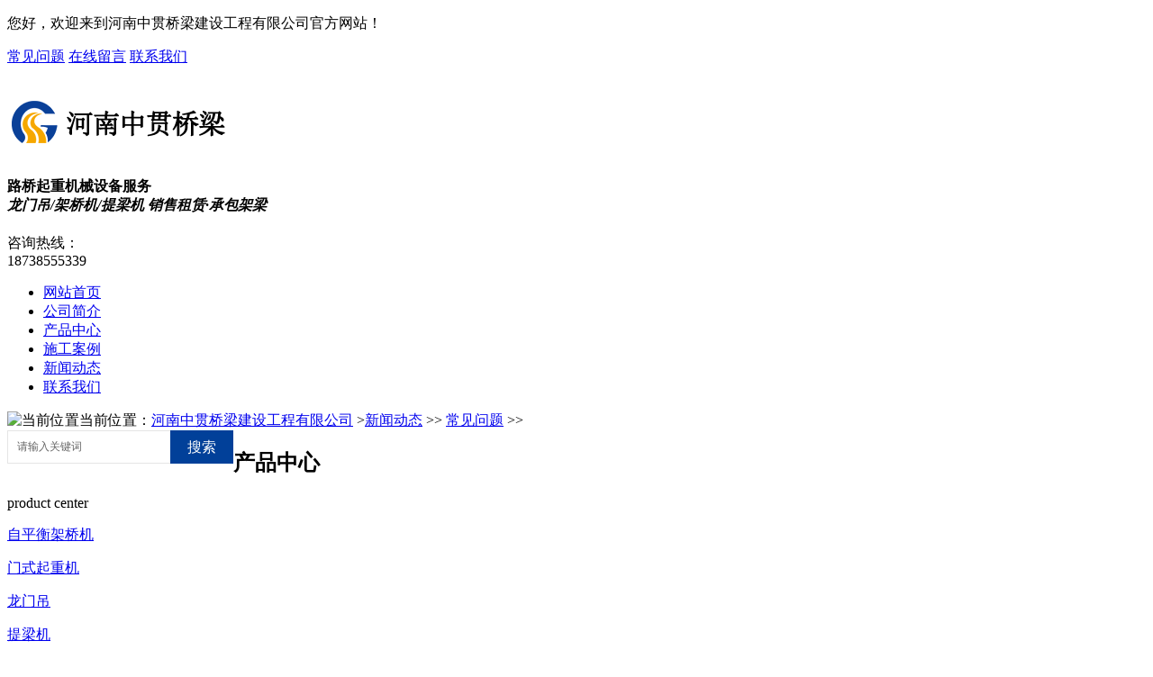

--- FILE ---
content_type: text/html; charset=utf-8
request_url: http://www.zhongguanqzj5th.com/news/cjwt/730.html
body_size: 9885
content:
<!DOCTYPE html
    PUBLIC "-//W3C//DTD XHTML 1.0 Transitional//EN" "http://www.w3.org/TR/xhtml1/DTD/xhtml1-transitional.dtd">
<html xmlns="http://www.w3.org/1999/xhtml">

<head>
    <meta http-equiv="Content-Type" content="text/html; charset=utf-8" />
    <link rel="shortcut icon" href="/favicon.ico" type="image/x-icon" />
    <meta name="Copyright" content="All Rights Reserved btoe.cn" />
    <meta http-equiv="X-UA-Compatible" content="IE=edge,chrome=1" />
    <title> 湖北天门龙门吊出租厂家门式起重机型号区别_龙门吊销售出租-自平衡架桥机-轮胎门式起重机厂家-中贯桥梁 </title>
    <meta name="keywords" content=" 龙门吊,龙门吊租赁,龙门吊厂家 ">
    <meta name="description"
        content=" 湖北天门龙门吊出租厂家（18738555339）供应龙门吊出租、龙门吊销售、架桥机租赁、架桥机销售。 ">
    <link href="/themes/zh/css/css.css" rel="stylesheet" type="text/css" />
    <link href="/themes/zh/css/common.css" rel="stylesheet" type="text/css" />
    <link href="/themes/zh/css/skin.css" rel="stylesheet" type="text/css" />
    <script src="/themes/zh/js/WJDH_common.js"></script>
    <script src="/themes/zh/js/pro.js"></script>
    <script type="text/javascript">
        if ((navigator.userAgent.match(/(iPhone|iPod|Android|ios)/i))) {
            location.replace("http://m.zhongguanqzj5th.com/news/cjwt/730.html/");
        }
    </script>
    <script src="/themes/zh/js/index.js"></script>
    <meta name="baidu-site-verification" content="codeva-mDVo0cJm8i" />
</head>

<body>
    <div class="top_box">
    <div class="top_T">
        <div class="top">
            <p>您好，欢迎来到河南中贯桥梁建设工程有限公司官方网站！</p>
            <div class="top_r">
                <a href="/news/cjwt" title="常见问题">常见问题</a>
                <a href="/contact/message" title="在线留言">在线留言</a>
                <a href="/contact" title="联系我们">联系我们</a>
            </div>
        </div>
    </div>
    <div class="clearfloat"></div>
    <!--头部-->
    <div class="zxd">
        <!--logo-->
        <div class="logo">
            <h1>
                <a href="/" title="河南中贯桥梁建设工程有限公司">
                    <img src="/upload/2024-04-02/171201812156991.png" title="河南中贯桥梁建设工程有限公司" alt="河南中贯桥梁建设工程有限公司" />
                </a>
            </h1>
            <h4>路桥起重机械设备服务<br />
                <i>龙门吊/架桥机/提梁机  销售租赁·承包架梁</i>
            </h4>
            <div class="logo_r">
                <div class="logo_hm">咨询热线：<br /><span>18738555339</span></div>
            </div>
        </div>
        <div class="clearfloat"></div>
    </div>
</div>
<!--导航-->
<div class="nav_box" id="fixedNav">
    <div class="nav">
        <ul>
            <li style="width: 16%;"><a href="/" title="网站首页" style="width: 75%;">网站首页</a></li>
             
            <li style="width: 16%;"><a href="/company" title="公司简介"
                    style="width: 75%;">公司简介</a></li>
             
            <li style="width: 16%;"><a href="/product" title="产品中心"
                    style="width: 75%;">产品中心</a></li>
             
            <li style="width: 16%;"><a href="/cases" title="施工案例"
                    style="width: 75%;">施工案例</a></li>
             
            <li style="width: 16%;"><a href="/news" title="新闻动态"
                    style="width: 75%;">新闻动态</a></li>
             
            <li style="width: 16%;"><a href="/contact" title="联系我们"
                    style="width: 75%;">联系我们</a></li>
                    </ul>
    </div>
</div>
<div class="clearfloat"></div>
<!--导航-->
<script type="text/javascript">
    $(function () {
        $(window).scroll(function () {
            //$("body").css({"background-position":"center "+$(window).scrollTop()+""});
            if ($(window).scrollTop() >= 160) {
                $("#fixedNav").addClass("fixedNav");
            } else {
                $("#fixedNav").removeClass("fixedNav");
            }
        });
    });
</script>

    <div class="wjdh-banner" style="background-image: url(/upload/2024-04-17/14220c811515b6b5d07ae44a69c70127.jpg);"></div>
    <input id="thumbimg" type="hidden" value="2,0" />
    <div class="breadcrumb-search">
        <div class="container">
            <div class="breadcrumb pull-left">
                <img alt="当前位置" title="当前位置" src="/themes/zh/images/home.png" />当前位置：<a
                    href="www.zhongguanqzj5th.com">河南中贯桥梁建设工程有限公司</a> &gt;<a href="/news" >新闻动态</a> >> 
<a href="/news/cjwt" >常见问题</a> >> 
            </div>
            <div class="wjdh-search pull-right">
                <div class="form pull-right">
                    <input id="keyword" class="sousuo1" type="text" onblur="if(this.value=='') this.value='请输入关键词';"
                        onfocus="if(this.value=='请输入关键词') this.value='';" value="请输入关键词" />
                    <input class="sousuo" type="submit" id="s_btn" value="搜索" method="get"
                        onclick="JavaScript:SearchForm('/search');" />
                </div>
                <style>
                    .sousuo1 {
                        float: left;
                        width: 160px;
                        height: 35px;
                        line-height: 35px;
                        color: #666;
                        padding: 0 10px;
                        margin-bottom: 4px;
                        outline: 0;
                        font-size: 12px;
                        background: #fff;
                        border: 1px solid #e5e5e5;
                    }

                    .sousuo {
                        height: 25px;
                        background: #014099;
                        border: 1px solid #014099;
                        float: left;
                        width: 70px;
                        height: 37px;
                        line-height: 32px;
                        color: #fff;
                        font-size: 12px;
                        cursor: pointer;
                        margin-left: -1px;
                        font-size: 16px;
                    }
                </style>
                <script type="text/javascript">
                    function SearchForm(send_url) {
                        var reg = /^[\w\u4e00-\u9fa5\s*-]+$/;

                        var SearchKey = $("#keyword").val();

                        console.log(SearchKey);

                        if (SearchKey != "" && SearchKey != "请输入关键词") {
                            if (reg.test(SearchKey)) {
                                window.location.href = send_url + "?model=1&keyword=" + SearchKey;
                            } else {
                                alert("关键词请勿包含非法字符!");
                            }
                        }
                        else { alert("请输入查询关键词!"); }
                    }
                </script>
                <div class="search-key pull-right">
                </div>
            </div>
        </div>
        <input type="hidden" id="cid" value="38" />
        <input type="hidden" id="tid" value="30" />
    </div>
    <script>
        var kurl = window.location.href.replace("http://", '');
        var t1 = kurl.lastIndexOf('.');
        var t2 = kurl.lastIndexOf('/');
        var gid = kurl.substring(t2 + 1, t1);
        var $wcid = $("#cid").val();
        var $wtid = $("#tid").val();
        if ($(".wjdh-nav-" + gid).length > 0) {
            $(".wjdh-nav-" + gid).addClass("another");
        }
        else if ($(".wjdh-nav-" + $wcid).length > 0) {
            $(".wjdh-nav-" + $wcid).addClass("another");
        }
        else {
            $(".wjdh-nav-" + $wtid).addClass("another");
        }
    </script>
    <div class="container">
        <div class="side-bar pull-left">
            <div class="side-bar-tit">
                <h2>
                    <i></i>
                    产品中心
                </h2>
                <span>product center</span>
            </div>
             
            <dl>
                <dt><i></i><a href="/product/ZPHJQJ" title="自平衡架桥机">自平衡架桥机</a></dt>
            </dl>
             
            <dl>
                <dt><i></i><a href="/product/MSQZJ" title="门式起重机">门式起重机</a></dt>
            </dl>
             
            <dl>
                <dt><i></i><a href="/product/LMD" title="龙门吊">龙门吊</a></dt>
            </dl>
             
            <dl>
                <dt><i></i><a href="/product/TLJ" title="提梁机">提梁机</a></dt>
            </dl>
             
            <dl>
                <dt><i></i><a href="/product/QLLPYS" title="龙门吊销售">龙门吊销售</a></dt>
            </dl>
             
            <dl>
                <dt><i></i><a href="/product/QLJS" title="架桥机租赁">架桥机租赁</a></dt>
            </dl>
             
            <dl>
                <dt><i></i><a href="/product/YLC" title="运梁车">运梁车</a></dt>
            </dl>
                        <dl id="wjdh-side-hot">
                <dt><i></i><a href="/product" title="热门推荐">热门推荐</a></dt>
                <ul>
                     
                     
                    <li>
                        <div class="img">
                            <a href="/product/ZPHJQJ/861.html" title="自平衡架桥机">
                                <img src="/upload/2024-04-29/171438019685852.jpg" 
                                    alt="自平衡架桥机" title="自平衡架桥机" style="display:inline;width:210px;"/>
                                <div class="item-mask">
                                    <div class="item-link-icon">
                                        <i class="wjdh-link"></i>
                                    </div>
                                </div>
                            </a>
                        </div>
                        <a href="/product/ZPHJQJ/861.html" title="自平衡架桥机" class="title-a">自平衡架桥机</a>
                    </li>
                                         
                     
                    <li>
                        <div class="img">
                            <a href="/product/MSQZJ/854.html" title="ME型120+120吨门式起重机">
                                <img src="/upload/2024-04-26/171412336986346.jpg" 
                                    alt="ME型120+120吨门式起重机" title="ME型120+120吨门式起重机" style="display:inline;width:210px;"/>
                                <div class="item-mask">
                                    <div class="item-link-icon">
                                        <i class="wjdh-link"></i>
                                    </div>
                                </div>
                            </a>
                        </div>
                        <a href="/product/MSQZJ/854.html" title="ME型120+120吨门式起重机" class="title-a">ME型120+120吨门式起重机</a>
                    </li>
                                         
                     
                    <li>
                        <div class="img">
                            <a href="/product/LMD/858.html" title="造船龙门吊">
                                <img src="/upload/2024-04-29/171435968678873.jpg" 
                                    alt="造船龙门吊" title="造船龙门吊" style="display:inline;width:210px;"/>
                                <div class="item-mask">
                                    <div class="item-link-icon">
                                        <i class="wjdh-link"></i>
                                    </div>
                                </div>
                            </a>
                        </div>
                        <a href="/product/LMD/858.html" title="造船龙门吊" class="title-a">造船龙门吊</a>
                    </li>
                                         
                     
                    <li>
                        <div class="img">
                            <a href="/product/TLJ/860.html" title="花架式提梁机">
                                <img src="/upload/2024-04-29/171437814027850.jpg" 
                                    alt="花架式提梁机" title="花架式提梁机" style="display:inline;width:210px;"/>
                                <div class="item-mask">
                                    <div class="item-link-icon">
                                        <i class="wjdh-link"></i>
                                    </div>
                                </div>
                            </a>
                        </div>
                        <a href="/product/TLJ/860.html" title="花架式提梁机" class="title-a">花架式提梁机</a>
                    </li>
                                         
                     
                    <li>
                        <div class="img">
                            <a href="/product/QLLPYS/140.html" title="集装箱龙门吊">
                                <img src="/upload/2025-07-08/175195663756835.jpg" 
                                    alt="集装箱龙门吊" title="集装箱龙门吊" style="display:inline;width:210px;"/>
                                <div class="item-mask">
                                    <div class="item-link-icon">
                                        <i class="wjdh-link"></i>
                                    </div>
                                </div>
                            </a>
                        </div>
                        <a href="/product/QLLPYS/140.html" title="集装箱龙门吊" class="title-a">集装箱龙门吊</a>
                    </li>
                                                        
                </ul>
            </dl>
            <div class="side-contact">
                <div class="side-contact-phone">
                    咨询热线
                    <p>18738555339</p>
                </div>
                <div class="side-contact-adress">
                    地址：长垣起重工业园                </div>
            </div>
        </div>
        <div class="wjdh-main pull-right">
            <div class="content-show">
                <div class="page-about">
                    <h3>
                        湖北天门龙门吊出租厂家门式起重机型号区别                    </h3>
                    <div class="news_author">
                        作者：admin 发布日期：2023/10/31 关注次数：2363                    </div>
                    <div class="page-content">
                        <span style="font-size:14px;">&nbsp; &nbsp; <strong><a href="http://www.zhongguanqzj5th.com" target="_blank">湖北天门龙门吊出租厂家</a>（18738555339）供应龙门吊出租、龙门吊销售、架桥机租赁、架桥机销售。可提供各种型号龙门吊，在我公司都可以找寻，不管是租赁，还是直接采购，都能让你找到自己需要的型号，还有实惠的价格。</strong></span><br><p><span style="font-size:14px;">&nbsp; &nbsp; <strong><a href="http://www.zhongguanqzj5th.com" target="_blank">湖北天门龙门吊租赁厂家</a></strong>生产的龙门吊是在铺设在地面的轨道上行走运行，龙门吊是门式起重机的俗称，起重量自5吨10吨16吨20吨到600吨都有。</span></p><p style="text-align: center;"><span style="font-size:14px;"><img src="/upload/2023-10-31/169871820540132.jpg"><br></span></p><span style="font-size:14px;">MH型电动葫芦单主梁门式起重机是它的主梁下悬挂电动葫芦，取物装置是电动葫芦的吊钩，它的轨道一般采用轻轨，工作级别属于轻型A3，起重量自3吨到16吨。</span><br><span style="font-size:14px;">MG型吊钩双梁龙门吊分A型和U型属于起重小车吊钩式，又分全花架型和全包箱型。起重量自10吨到50/10吨,它的轨道一般采用重轨，工作级别A5，起升机构是起重小车上的减速机、电机、卷筒、制动器、电器等，取物装置是吊钩。&nbsp;</span><br><span style="font-size:14px;">还有一种是卷扬机门式起重机MG型，这种的起重量60吨、80吨、100吨、150吨、200吨的都有，属于工程门机适用于公路、桥梁、电厂、制梁场等建设工场进行装卸及起重搬运作业,这种速度都比较慢，工作级别A3，取物装置是吊钩。</span><br><span style="font-size:14px;">订购时，分清龙门吊的跨度、起吊高度、速度、工作级别、使用环境、结合场地的空间尺寸，一般所配轨道有轻轨和重轨。龙门吊导电形式分电缆和滑触线两种，订购时任选一种，通常室外用的较多但要注意防雨，安装防雨罩。&nbsp;</span><br><span style="font-size:14px;">&nbsp; &nbsp; <strong><a href="http://www.zhongguanqzj5th.com" target="_blank">湖北天门龙门吊销售厂家</a></strong>销售门吊的型号很多，但大多数都不够大。模型就像名字。主要机型有MH型提升机单梁门机、Mg双梁门式起重机、MDG单梁斜式门机。我们常说的型号有5吨、10吨、20吨、50吨、100吨和200吨。按起重量可分为轻型15-150t中型和150t重型。从结构上看，龙门吊应属于门式起重机的范畴。分为箱梁结构和花架结构。前者多用于固定场所，后者因交通方便，适合移动作业。</span><br><span style="font-size:14px;">&nbsp; &nbsp;<strong>网址：http://www.zhongguanqzj5th.com</strong></span><br><br><br><br><br>                    </div>
                </div>
                <div class="adjacent">
                    <ul>
                        <li>上一篇:
                            <a disabled="true" href="/news/cjwt/729.html">
                            湖北潜江龙门吊出租厂家起重能力强</a>
                        </li>
                        <li>下一篇:
                            <a disabled="true" href="/news/cjwt/731.html">
                            湖北神农架轨道式轮胎式集装箱龙门吊特点 </a>
                        </li>
                    </ul>
                </div>
                <div class="relevant">
                    <div class="title">
                        <a href="/news/cjwt" class="back">【返回列表】</a>
                        <h3>
                            【推荐阅读】↓</h3>
                        <div class="tag">
                            <span>【本文标签】：<a href="/tags/index/龙门吊.html">龙门吊</a>、<a href="/tags/index/龙门吊租赁.html">龙门吊租赁</a>、<a href="/tags/index/龙门吊厂家.html">龙门吊厂家</a>�</span>
                        </div>
                    </div>
                    <div class="content">
                        <ul>
                             
                             
                            <li>
                                <a href="/news/xwjj/1592.html" title="山西忻州轮胎门式起重机厂家港口轮胎龙门吊特点">山西忻州轮胎门式起重机厂家港口轮胎龙门吊特点</a>
                            </li>
                             
                            <li>
                                <a href="/news/xwjj/1590.html" title="山西运城架桥机在施工过程中有哪些优势">山西运城架桥机在施工过程中有哪些优势</a>
                            </li>
                             
                            <li>
                                <a href="/news/xwjj/1589.html" title="贵州黔东架桥机销售厂家选购详细要点与实操">贵州黔东架桥机销售厂家选购详细要点与实操</a>
                            </li>
                             
                            <li>
                                <a href="/news/xwjj/1588.html" title="四川巴中架桥机销售厂家100吨自行式架桥机的特点">四川巴中架桥机销售厂家100吨自行式架桥机的特点</a>
                            </li>
                                                         
                             
                            <li>
                                <a href="/news/hydt/1585.html" title="山东东营龙门吊不同结构类型的优势和劣势分别是什么">山东东营龙门吊不同结构类型的优势和劣势分别是什么</a>
                            </li>
                             
                            <li>
                                <a href="/news/hydt/1567.html" title="安徽六安架桥机租赁公司100吨架桥机灵活应用案例">安徽六安架桥机租赁公司100吨架桥机灵活应用案例</a>
                            </li>
                             
                            <li>
                                <a href="/news/hydt/1564.html" title="四川资阳龙门吊出租公司门式起重机技术参数">四川资阳龙门吊出租公司门式起重机技术参数</a>
                            </li>
                             
                            <li>
                                <a href="/news/hydt/1558.html" title="广西柳州架桥机在市政工程中的应用">广西柳州架桥机在市政工程中的应用</a>
                            </li>
                                                         
                             
                            <li>
                                <a href="/news/cjwt/1593.html" title="河北邢台轮胎门式起重机的起升机构如何实现大起升高度">河北邢台轮胎门式起重机的起升机构如何实现大起升高度</a>
                            </li>
                             
                            <li>
                                <a href="/news/cjwt/1591.html" title="不同类型的架桥机在施工效率上有何差异">不同类型的架桥机在施工效率上有何差异</a>
                            </li>
                             
                            <li>
                                <a href="/news/cjwt/1587.html" title="山西晋城龙门吊销售公司双梁和单梁龙门吊的区别">山西晋城龙门吊销售公司双梁和单梁龙门吊的区别</a>
                            </li>
                             
                            <li>
                                <a href="/news/cjwt/1554.html" title="贵州黔东架桥机租赁与采购成本效益分析">贵州黔东架桥机租赁与采购成本效益分析</a>
                            </li>
                                                                                </ul>
                        <div class="clearfix">
                        </div>
                    </div>
                </div>
            </div>
        </div>
        <div class="clearfix">
        </div>
        <div class="line">
        </div>
        <div class="image-list">
    <div class="wjdh-h3">
        <h3>
            <a href="/cases/case" title="成功案例">成功案例</a>
        </h3>
        <span><i></i>CASE SHOW<em></em></span>
    </div>
    <div class="content bd">
        <ul>
             
            <li><a href="/cases/case/87.html" title="JQJ160吨架桥机架设太行高速钢箱梁" class="title-a">JQJ160吨架桥机架设太行高速钢箱梁</a>
                <div class="img">
                    <a href="/cases/case/87.html" title="JQJ160吨架桥机架设太行高速钢箱梁">
                        <img src="/uploads/allimg/201214/1-201214102P24I.jpg" title="JQJ160吨架桥机架设太行高速钢箱梁"
                            style="width: 334px;height: 230px;" alt="JQJ160吨架桥机架设太行高速钢箱梁" />
                        <div class="item-mask">
                            <div class="item-link-icon">
                                <i class="wjdh-link"></i>
                            </div>
                        </div>
                    </a>
                </div>
                <p>
                    钢箱梁架设施工，设备在工厂加工制作，分段运输至安装现场，顶板可采用挂模现浇法，也…                </p>
                <a href="/cases/case/87.html" title="了解详情" class="more"><span>了解详情</span><i></i></a> <i
                    class="border-top"></i><i class="border-right"></i><i class="border-bottom"></i><i
                    class="border-left">
                </i>
            </li>
             
            <li><a href="/cases/case/84.html" title="石家庄市政250吨钢箱梁架设" class="title-a">石家庄市政250吨钢箱梁架设</a>
                <div class="img">
                    <a href="/cases/case/84.html" title="石家庄市政250吨钢箱梁架设">
                        <img src="/uploads/allimg/201214/1-2012141020491F.jpg" title="石家庄市政250吨钢箱梁架设"
                            style="width: 334px;height: 230px;" alt="石家庄市政250吨钢箱梁架设" />
                        <div class="item-mask">
                            <div class="item-link-icon">
                                <i class="wjdh-link"></i>
                            </div>
                        </div>
                    </a>
                </div>
                <p>
                    河南中贯桥梁提供钢箱梁架设、工字组合梁架设、桁架桥、水利钢门叶、钢拱桥架设、拌合…                </p>
                <a href="/cases/case/84.html" title="了解详情" class="more"><span>了解详情</span><i></i></a> <i
                    class="border-top"></i><i class="border-right"></i><i class="border-bottom"></i><i
                    class="border-left">
                </i>
            </li>
             
            <li><a href="/cases/case/83.html" title="JQJ160-40架桥机改宽后架设太行高速第一个桥" class="title-a">JQJ160-40架桥机改宽后架设太行高速第一个桥</a>
                <div class="img">
                    <a href="/cases/case/83.html" title="JQJ160-40架桥机改宽后架设太行高速第一个桥">
                        <img src="/uploads/allimg/201214/1-201214101952922.jpg" title="JQJ160-40架桥机改宽后架设太行高速第一个桥"
                            style="width: 334px;height: 230px;" alt="JQJ160-40架桥机改宽后架设太行高速第一个桥" />
                        <div class="item-mask">
                            <div class="item-link-icon">
                                <i class="wjdh-link"></i>
                            </div>
                        </div>
                    </a>
                </div>
                <p>
                    架桥机是将预制好的梁片放置到预制好的桥墩上去的设备。架桥机属于起重机范畴，因为其…                </p>
                <a href="/cases/case/83.html" title="了解详情" class="more"><span>了解详情</span><i></i></a> <i
                    class="border-top"></i><i class="border-right"></i><i class="border-bottom"></i><i
                    class="border-left">
                </i>
            </li>
             
            <li><a href="/cases/case/82.html" title="80吨龙门吊吊起第一片钢梁" class="title-a">80吨龙门吊吊起第一片钢梁</a>
                <div class="img">
                    <a href="/cases/case/82.html" title="80吨龙门吊吊起第一片钢梁">
                        <img src="/uploads/allimg/201214/1-20121410192S93.jpg" title="80吨龙门吊吊起第一片钢梁"
                            style="width: 334px;height: 230px;" alt="80吨龙门吊吊起第一片钢梁" />
                        <div class="item-mask">
                            <div class="item-link-icon">
                                <i class="wjdh-link"></i>
                            </div>
                        </div>
                    </a>
                </div>
                <p>
                    河南中贯桥梁提供钢箱梁架设、工字组合梁架设、桁架桥、水利钢门叶、钢拱桥架设、拌合…                </p>
                <a href="/cases/case/82.html" title="了解详情" class="more"><span>了解详情</span><i></i></a> <i
                    class="border-top"></i><i class="border-right"></i><i class="border-bottom"></i><i
                    class="border-left">
                </i>
            </li>
                    </ul>
    </div>
    <div class="clearfix">
    </div>
    <div class="tagcell hd">
    </div>
</div>
<div class="text-list">
    <div class="wjdh-h3">
        <h3>
            <a href="/news/cjwt" title="常见问题">常见问题</a>
        </h3>
        <span><i></i>FAQ<em></em></span>
    </div>
    <div class="content">
        <ul>
             
            <li>
                <dl>
                    <dt>
                        <div class="date">
                            <span>01-20</span> <em>2026</em>
                        </div>
                        <i></i>
                    </dt>
                    <dd>
                        <a href="/news/cjwt/1593.html" title="河北邢台轮胎门式起重机的起升机构如何实现大起升高度">河北邢台轮胎门式起重机的起升机构如何实现大起升高度</a>
                        <p>
                            河北邢台轮胎门式起重机公司（18738555339）主要生产的轮胎门式起重机、架桥机、行车行…                        </p>
                    </dd>
                </dl>
                <i class="border-top"></i><i class="border-bottom"></i>
            </li>
             
            <li>
                <dl>
                    <dt>
                        <div class="date">
                            <span>01-15</span> <em>2026</em>
                        </div>
                        <i></i>
                    </dt>
                    <dd>
                        <a href="/news/cjwt/1591.html" title="不同类型的架桥机在施工效率上有何差异">不同类型的架桥机在施工效率上有何差异</a>
                        <p>
                            内蒙古阿拉善架桥机销售厂家（18738555339）设备包括：龙门吊、架桥机、提梁机、运梁车…                        </p>
                    </dd>
                </dl>
                <i class="border-top"></i><i class="border-bottom"></i>
            </li>
             
            <li>
                <dl>
                    <dt>
                        <div class="date">
                            <span>12-29</span> <em>2025</em>
                        </div>
                        <i></i>
                    </dt>
                    <dd>
                        <a href="/news/cjwt/1587.html" title="山西晋城龙门吊销售公司双梁和单梁龙门吊的区别">山西晋城龙门吊销售公司双梁和单梁龙门吊的区别</a>
                        <p>
                            山西晋城龙门吊销售公司（18738555339）主营设备范围包括：龙门吊、架桥机、提梁机、运…                        </p>
                    </dd>
                </dl>
                <i class="border-top"></i><i class="border-bottom"></i>
            </li>
             
            <li>
                <dl>
                    <dt>
                        <div class="date">
                            <span>09-24</span> <em>2025</em>
                        </div>
                        <i></i>
                    </dt>
                    <dd>
                        <a href="/news/cjwt/1554.html" title="贵州黔东架桥机租赁与采购成本效益分析">贵州黔东架桥机租赁与采购成本效益分析</a>
                        <p>
                            贵州黔东架桥机出租厂家（18738555339）主要业务为：龙门吊、提梁机、架桥机、运梁车，…                        </p>
                    </dd>
                </dl>
                <i class="border-top"></i><i class="border-bottom"></i>
            </li>
                    </ul>
        <div class="clearfix">
        </div>
    </div>
</div>
<div class="express-lane">
    <h3>
        快速通道 Express Lane</h3>
    <div class="content">
        <dl>
            <dt>项目直通车：</dt>
             
            <dd>
                <a href="/product/ZPHJQJ" title="自平衡架桥机">自平衡架桥机</a>
            </dd>
             
            <dd>
                <a href="/product/MSQZJ" title="门式起重机">门式起重机</a>
            </dd>
             
            <dd>
                <a href="/product/LMD" title="龙门吊">龙门吊</a>
            </dd>
             
            <dd>
                <a href="/product/TLJ" title="提梁机">提梁机</a>
            </dd>
             
            <dd>
                <a href="/product/QLLPYS" title="龙门吊销售">龙门吊销售</a>
            </dd>
             
            <dd>
                <a href="/product/QLJS" title="架桥机租赁">架桥机租赁</a>
            </dd>
             
            <dd>
                <a href="/product/YLC" title="运梁车">运梁车</a>
            </dd>
                    </dl>
        <dl>
            <dt>公司详情：</dt>
            <dd>
                <a href="/company">河南中贯桥梁18738555339专注架桥机销售,龙门吊出租,提梁机,门式起重机的制造,销售租赁等服务,承接桥梁架设,桥梁板运输与安装,业务覆盖全国,竭诚为您服务.联系电话18738555339</a>
            </dd>
        </dl>
    </div>
</div>
<div class="bottom-contact">
    <span class="tel">咨询热线
        <p>
            18738555339<span>18738555339</span></p>
    </span>
    <span class="qq">邮箱
        <p>
            632912729@qq.com<span style="height: 30px;">632912729@qq.com</span></p>
    </span>
</div>
    </div>
    <!-- <script type="text/javascript" src="/themes/zh/js/tongji.js"></script> -->
<link href="/themes/zh/css/extra.css" rel="stylesheet" type="text/css" />
<div class="wjdh-float">
    <ul>
        <li>
            <a onclick="goScrollTop()" title="返回顶部">
                <img alt="返回顶部" title="返回顶部" src="/themes/zh/images/ico-top.png"
                    data-src="/themes/zh/images/ico-top.png" />
            </a>
        </li>
        <script>
            function goScrollTop() {
                //把内容滚动指定的像素数（第一个参数是向右滚动的像素数，第二个参数是向下滚动的像素数）
                //向上是负数，向下是正数
                window.scrollBy(0, -100);
                //延时递归调用，模拟滚动向上效果
                scrolldelay = setTimeout('goScrollTop()', 100);
                //获取scrollTop值，声明了DTD的标准网页取document.documentElement.scrollTop，否则取document.body.scrollTop；因为二者只有一个会生效，另一个就恒为0，所以取和值可以得到网页的真正的scrollTop值
                var sTop = document.documentElement.scrollTop + document.body.scrollTop;
                //判断当页面到达顶部，取消延时代码（否则页面滚动到顶部会无法再向下正常浏览页面）
                if (sTop == 0) clearTimeout(scrolldelay);
            }
        </script>
        <li class="bdsharebuttonbox">
            <a title="微信扫码" data-cmd="more">
                <!-- <img src="/themes/zh/images/ewm.jpg" alt="微信二维码"> -->
            </a>
            <ul>
                <img src="/themes/zh/images/wxewm.jpg" alt="微信二维码" style="width: 120px;" class="wxewm">
            </ul>
        </li>
        <li>
            <a href="/contact#message" title="在线留言">
                <img alt="在线留言" title="在线留言" src="/themes/zh/images/ico-message.png"
                    data-src="/themes/zh/images/ico-message.png" />
            </a>
        </li>
        <li>
            <a href="/product" title="主营业务">
                <img alt="主营业务" title="主营业务" src="/themes/zh/images/ico-product.png"
                    data-src="/themes/zh/images/ico-product.png" />
            </a>
            <ul>
                 
                <li><a href="/product/ZPHJQJ" title="自平衡架桥机">自平衡架桥机</a></li>
                 
                <li><a href="/product/MSQZJ" title="门式起重机">门式起重机</a></li>
                 
                <li><a href="/product/LMD" title="龙门吊">龙门吊</a></li>
                 
                <li><a href="/product/TLJ" title="提梁机">提梁机</a></li>
                 
                <li><a href="/product/QLLPYS" title="龙门吊销售">龙门吊销售</a></li>
                 
                <li><a href="/product/QLJS" title="架桥机租赁">架桥机租赁</a></li>
                 
                <li><a href="/product/YLC" title="运梁车">运梁车</a></li>
                            </ul>
        </li>
    </ul>
</div>
<div class="foot">
    <div class="footzx">
        <ul class="ul_01">
            <li><a href="/" title="网站首页">网站首页</a></li>
             
            <li><a href="/company" title="公司简介">公司简介</a><em>|</em></li>
             
            <li><a href="/product" title="产品中心">产品中心</a><em>|</em></li>
             
            <li><a href="/cases" title="施工案例">施工案例</a><em>|</em></li>
             
            <li><a href="/news" title="新闻动态">新闻动态</a><em>|</em></li>
             
            <li><a href="/contact" title="联系我们">联系我们</a><em>|</em></li>
                        <style>
                .ul_01 li{
                    width: 16.5%;
                    text-align: center;
                }
            </style>
        </ul>
        <div class="clearfloat "></div>
        <h3><a href="/" title="河南中贯桥梁建设工程有限公司"><img src="/themes/zh/images/hs.png" width="232" height="80"
                    title="河南中贯桥梁建设工程有限公司" alt="河南中贯桥梁建设工程有限公司" /></a></h3>
        <ul class="ul_02">
            <li>
                <h2>
                    Copyright @
                    <script type="text/javascript">var myDate = new Date(); document.write(myDate.getFullYear());</script>
                    &nbsp;&nbsp;河南中贯桥梁建设工程有限公司&nbsp;&nbsp;All Rights Reserved.
                </h2> 
                备案：<a href="https://beian.miit.gov.cn/" target="_blank" rel="nofollow">豫ICP备15023640号-1</a>
                <!-- <a href="/sitemap.html" title="网站地图">网站地图</a>
                <a href="/rss.xml" title="RSS">RSS</a>
                <a href="/sitemap.xml" title="XML">XML </a>  -->
                <!-- <a href="/shaanxi.htm" title="陕西">陕西</a>|<a href="/xian.htm"
                    title="西安">西安</a>|<a href="/weinan.htm" title="渭南">渭南</a>|<a href="/hanzhong.htm" title="汉中">汉中</a>| -->
            </li>
            <li> 地址：长垣起重工业园  座机：<article class="4ever-article">18738555339</article> </li>
            <li> 联系人：梁经理  手机：18738555339  邮箱：632912729@qq.com</li>
            <li>河南中贯桥梁建设工程有限公司主要从事龙门吊、架桥机、提梁机销售租赁等，欢迎前来咨询！</li>
        </ul>
        <b><img src="/themes/zh/images/wxewm.jpg" alt="扫一扫" title="扫一扫" /></b>
    </div>
</div>
<!-- footer begin -->
<link rel="stylesheet" type="text/css" href="/themes/zh/css/qq_online.css" />
<link rel="stylesheet" type="text/css" href="/themes/zh/css/skin.css" />
<script type="text/javascript" src="/themes/zh/js/qq_online.js"></script>
<div id="wjdh-kefu">
    <div class="wjdh-kefu-open">
        <div class="wjdh-kefu-top">
            <span>x</span>
            <b>在线客服<br /><i>Online Service</i></b>
        </div>
        <div class="wjdh-kefu-qq">
        </div>
        <div class="wjdh-kefu-tel">
            <span>咨询热线</span>
            <p>18738555339</p>
        </div>
        <div class="wjdh-kefu-erweima">
            <img src="/themes/zh/images/wxewm.jpg" title="微信二维码" alt="微信二维码" />
            <span>微信二维码</span>
        </div>
    </div>
    <div class="wjdh-kefu-close">
        <img src="/themes/zh/images/open.png" title="在线客服" alt="在线客服" />
        <p>在线客服</p>
    </div>
</div>
<!-- <script>
        var _hmt = _hmt || [];
        (function () {
            var hm = document.createElement("script");
            hm.src = "https://hm.baidu.com/hm.js?29ae0ea4f7c66b506943cf032540aa9a";
            var s = document.getElementsByTagName("script")[0];
            s.parentNode.insertBefore(hm, s);
        })();
    </script> -->
<!-- <script src="/themes/zh/js/base.js" type="text/javascript" charset="utf-8"></script> -->
<!--底部-->



<script type="text/javascript" src="https://js.users.51.la/21871133.js"></script>
    
</body>

</html>